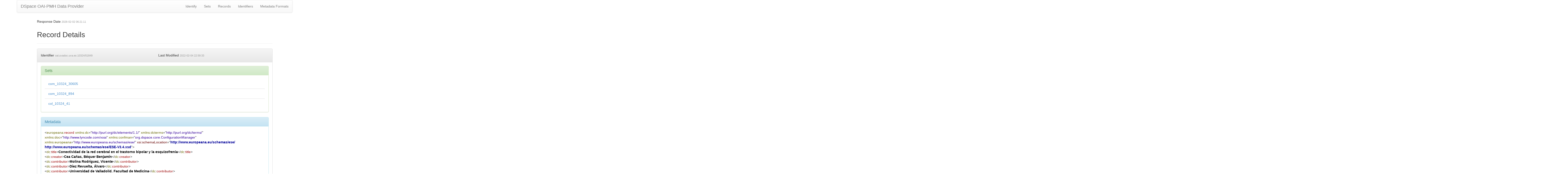

--- FILE ---
content_type: application/xml;charset=UTF-8
request_url: https://uvadoc.uva.es/oai/request?verb=GetRecord&metadataPrefix=ese&identifier=oai:uvadoc.uva.es:10324/51849
body_size: 4192
content:
<?xml version="1.0" encoding="UTF-8"?><?xml-stylesheet type="text/xsl" href="static/style.xsl"?><OAI-PMH xmlns="http://www.openarchives.org/OAI/2.0/" xmlns:xsi="http://www.w3.org/2001/XMLSchema-instance" xsi:schemaLocation="http://www.openarchives.org/OAI/2.0/ http://www.openarchives.org/OAI/2.0/OAI-PMH.xsd"><responseDate>2026-02-02T06:21:11Z</responseDate><request verb="GetRecord" identifier="oai:uvadoc.uva.es:10324/51849" metadataPrefix="ese">https://uvadoc.uva.es/oai/request</request><GetRecord><record><header><identifier>oai:uvadoc.uva.es:10324/51849</identifier><datestamp>2022-02-04T22:59:33Z</datestamp><setSpec>com_10324_30605</setSpec><setSpec>com_10324_894</setSpec><setSpec>col_10324_41</setSpec></header><metadata><europeana:record xmlns:europeana="http://www.europeana.eu/schemas/ese/" xmlns:confman="org.dspace.core.ConfigurationManager" xmlns:doc="http://www.lyncode.com/xoai" xmlns:dcterms="http://purl.org/dc/terms/" xmlns:xsi="http://www.w3.org/2001/XMLSchema-instance" xmlns:dc="http://purl.org/dc/elements/1.1/" xsi:schemaLocation="http://www.europeana.eu/schemas/ese/ http://www.europeana.eu/schemas/ese/ESE-V3.4.xsd">
<dc:title>Conectividad de la red cerebral en el trastorno bipolar y la esquizofrenia</dc:title>
<dc:creator>Cea Cañas, Béquer Benjamín</dc:creator>
<dc:contributor>Molina Rodríguez, Vicente</dc:contributor>
<dc:contributor>Díez Revuelta, Álvaro</dc:contributor>
<dc:contributor>Universidad de Valladolid. Facultad de Medicina</dc:contributor>
<dc:subject>Red cerebral</dc:subject>
<dc:subject>Conectividad estructural</dc:subject>
<dc:subject>Conectividad funcional</dc:subject>
<dc:subject>Esquizofrenia</dc:subject>
<dc:subject>Trastorno bipolar</dc:subject>
<dc:description>Esta tesis examina las anormalidades de la red cerebral —estructural y funcional— en la esquizofrenia y el trastorno bipolar para determinar su especificidad para el diagnóstico y su posible relación con la duración de la enfermedad y el tratamiento farmacológico. Los resultados muestran una reducción de los parámetros de conectividad estructural en la esquizofrenia crónica y en el trastorno bipolar. En cuanto a la conectividad funcional durante la realización de una tarea, se observa un aumento del parámetro estudiado en la ventana preestímulo solo en la esquizofrenia y una reducción de la modulación en la ventana respuesta en ambas enfermedades. Estas alteraciones se presentan con más frecuencia e intensidad en la esquizofrenia, sugestivo de una mayor especificidad en comparación con el trastorno bipolar. Se observa una relación entre la cronicidad y las alteraciones de la conectividad estructural. Ninguna de las alteraciones muestra relación con el tratamiento farmacológico.</dc:description>
<dc:description>Departamento de Pediatría e Inmunología, Obstetricia y Ginecología, Nutrición y Bromatología, Psiquiatría e Historia de la Ciencia</dc:description>
<dc:description>Doctorado en Investigación en Ciencias de la Salud</dc:description>
<dc:date>2022-02-03T13:39:33Z</dc:date>
<dc:date>2022-02-03T13:39:33Z</dc:date>
<dc:date>2021</dc:date>
<dc:type>info:eu-repo/semantics/doctoralThesis</dc:type>
<dc:type>info:eu-repo/semantics/publishedVersion</dc:type>
<dc:identifier>https://uvadoc.uva.es/handle/10324/51849</dc:identifier>
<dc:identifier>10.35376/10324/51849</dc:identifier>
<dc:language>spa</dc:language>
<dc:rights>Attribution-NonCommercial-NoDerivatives 4.0 Internacional</dc:rights>
<dc:rights>info:eu-repo/semantics/openAccess</dc:rights>
<dc:rights>http://creativecommons.org/licenses/by-nc-nd/4.0/</dc:rights>
<dc:format>application/pdf</dc:format>
<europeana:object>https://uvadoc.uva.es/bitstream/10324/51849/4/Tesis1921-220203.pdf.jpg</europeana:object>
<europeana:provider>Hispana</europeana:provider>
<europeana:type>TEXT</europeana:type>
<europeana:rights>http://creativecommons.org/licenses/by-nc-nd/4.0/</europeana:rights>
<europeana:dataProvider>UVaDOC. Repositorio Documental de la Universidad de Valladolid</europeana:dataProvider>
<europeana:isShownAt>https://uvadoc.uva.es/handle/10324/51849</europeana:isShownAt>
</europeana:record></metadata></record></GetRecord></OAI-PMH>